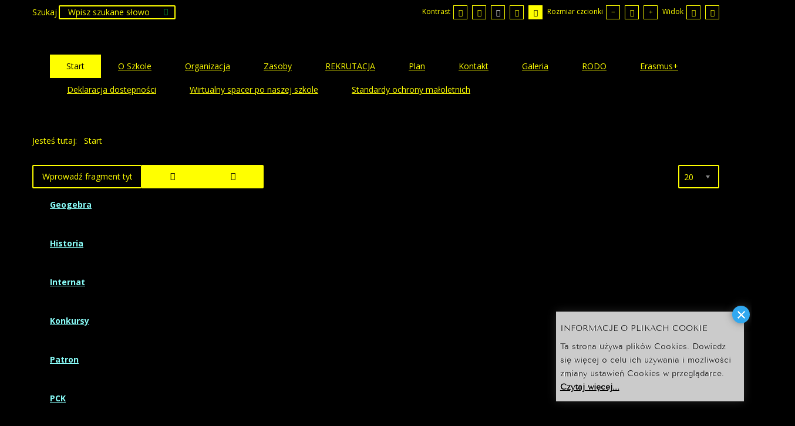

--- FILE ---
content_type: text/html; charset=utf-8
request_url: https://estudzieniec.pl/component/tags/?contrast=highcontrast2
body_size: 10224
content:
<!DOCTYPE html>
<html xmlns="http://www.w3.org/1999/xhtml" xml:lang="pl-pl" lang="pl-pl" dir="ltr">
<head>
		
<meta http-equiv="X-UA-Compatible" content="IE=edge">
<meta name="viewport" content="width=device-width, initial-scale=1.0" />
<meta charset="utf-8" />
	<base href="https://estudzieniec.pl/component/tags/" />
	<meta name="description" content="Szkoła prowadzona przez Ministra Rolnictwa i Rozwoju Wsi" />
	<meta name="generator" content="Joomla! - Open Source Content Management" />
	<title>ZSCKR w Studzieńcu</title>
	<link href="/component/tags/?contrast=highcontrast2&amp;format=feed&amp;type=rss" rel="alternate" type="application/rss+xml" title="RSS 2.0" />
	<link href="/component/tags/?contrast=highcontrast2&amp;format=feed&amp;type=atom" rel="alternate" type="application/atom+xml" title="Atom 1.0" />
	<link href="/templates/jszkola-zielony/favicon.ico" rel="shortcut icon" type="image/vnd.microsoft.icon" />
	<link href="https://estudzieniec.pl/wyniki-wyszukiwania?contrast=highcontrast2&amp;format=opensearch" rel="search" title="Szukaj ZSCKR w Studzieńcu" type="application/opensearchdescription+xml" />
	<link href="/media/jui/css/chosen.css?0c8569d8f628e397de8a62054a222358" rel="stylesheet" />
	<link href="/templates/jszkola-zielony/css/bootstrap.14.css" rel="stylesheet" />
	<link href="/templates/jszkola-zielony/css/bootstrap_responsive.14.css" rel="stylesheet" />
	<link href="/templates/jszkola-zielony/css/template.14.css" rel="stylesheet" />
	<link href="/templates/jszkola-zielony/css/template_responsive.14.css" rel="stylesheet" />
	<link href="/templates/jszkola-zielony/css/extended_layouts.14.css" rel="stylesheet" />
	<link href="/templates/jszkola-zielony/css/font_switcher.14.css" rel="stylesheet" />
	<link href="//fonts.googleapis.com/css?family=Open+Sans:400,300,300italic,400italic,600,600italic,700,700italic,800,800italic&amp;subset=latin,latin-ext" rel="stylesheet" />
	<link href="/media/plg_system_eprivacy/css/definitions.min.css?0c8569d8f628e397de8a62054a222358" rel="stylesheet" />
	<link href="/media/mod_infociacho/css/style6.css" rel="stylesheet" />
	<link href="/modules/mod_djmegamenu/assets/css/animations.css" rel="stylesheet" />
	<link href="/modules/mod_djmegamenu/assets/css/offcanvas.css" rel="stylesheet" />
	<link href="/modules/mod_djmegamenu/mobilethemes/dark/djmobilemenu.css" rel="stylesheet" />
	<link href="//maxcdn.bootstrapcdn.com/font-awesome/4.5.0/css/font-awesome.min.css" rel="stylesheet" />
	<link href="/templates/jszkola-zielony/css/djmegamenu.14.css" rel="stylesheet" />
	<link href="/templates/jszkola-zielony/css/custom.14.css" rel="stylesheet" />
	<style>
.plg_system_eprivacy_module .plg_system_eprivacy_message {
border:1px solid #a9a900;
background-color:#ffffe1;
padding:5px;
}
.plg_system_eprivacy_module .plg_system_eprivacy_message button.plg_system_eprivacy_agreed {
color:#000;
background-color:#0f0;
}
.plg_system_eprivacy_module .plg_system_eprivacy_message button.plg_system_eprivacy_declined {
color:#fff;
background-color:#f00;
}
.plg_system_eprivacy_module div.plg_system_eprivacy_accepted,
.plg_system_eprivacy_module div.plg_system_eprivacy_declined {
overflow:hidden;
border: 1px solid #ccc;
color: #999;
vertical-align:middle;

padding:5px;
}
.plg_system_eprivacy_module div.plg_system_eprivacy_accepted button,

.plg_system_eprivacy_module div.plg_system_eprivacy_declined button {
float:right;
}		.dj-hideitem { display: none !important; }

			#dj-megamenu87mobile { display: none; }
		@media (max-width: 979px) {
			#dj-megamenu87, #dj-megamenu87sticky, #dj-megamenu87placeholder { display: none; }
			#dj-megamenu87mobile { display: block; }
		}
	div.mod_search164 input[type="search"]{ width:auto; }
	</style>
	<script type="application/json" class="joomla-script-options new">{"csrf.token":"bf2869d00e0b66c50746b89a11be95f9","system.paths":{"root":"","base":""},"joomla.jtext":{"PLG_SYS_EPRIVACY_JSMESSAGE":"By clicking OK, you are accepting cookies.","PLG_SYS_EPRIVACY_MESSAGE":"This website uses cookies to manage authentication, navigation, and other functions.  By using our website, you agree that we can place these types of cookies on your device.","PLG_SYS_EPRIVACY_TH_COOKIENAME":"Cookie Name","PLG_SYS_EPRIVACY_TH_COOKIEDOMAIN":"Domain","PLG_SYS_EPRIVACY_TH_COOKIEDESCRIPTION":"Description","PLG_SYS_EPRIVACY_TD_SESSIONCOOKIE":"Session Cookie","PLG_SYS_EPRIVACY_TD_SESSIONCOOKIE_DESC":"The session cookie is required for authentication, preference tracking, and other necessary functions to fully engage with this website.  The name of the session cookie is randomly generated.","PLG_SYS_EPRIVACY_CONFIRMUNACCEPT":"Performing this action will remove all cookies set by this website.  Third party cookies will no longer communicate to their parent sites, but cannot be removed by this website and must be removed by other means.\n\nAre you sure you want to disable and remove cookies?"},"plg_system_eprivacy":{"displaytype":"message","autoopen":true,"accepted":false,"root":"\/index.php","cookies":{"sessioncookie":false,"accepted":[]},"cookie":{"domain":".","path":null},"loginlinks":[],"country":"not detected","cookieregex":[]}}</script>
	<script src="/media/jui/js/jquery.min.js?0c8569d8f628e397de8a62054a222358"></script>
	<script src="/media/jui/js/jquery-noconflict.js?0c8569d8f628e397de8a62054a222358"></script>
	<script src="/media/jui/js/jquery-migrate.min.js?0c8569d8f628e397de8a62054a222358"></script>
	<script src="/media/system/js/caption.js?0c8569d8f628e397de8a62054a222358"></script>
	<script src="/media/system/js/core.js?0c8569d8f628e397de8a62054a222358"></script>
	<script src="/media/jui/js/chosen.jquery.min.js?0c8569d8f628e397de8a62054a222358"></script>
	<script src="/media/jui/js/bootstrap.min.js?0c8569d8f628e397de8a62054a222358"></script>
	<script src="/media/jui/js/jquery.ui.core.min.js?0c8569d8f628e397de8a62054a222358"></script>
	<script src="/media/jui/js/jquery.ui.sortable.min.js?0c8569d8f628e397de8a62054a222358"></script>
	<script src="/plugins/system/ef4_jmframework/includes/assets/template/js/layout.js"></script>
	<script src="/templates/jszkola-zielony/js/jquery.cookie.js"></script>
	<script src="/templates/jszkola-zielony/js/fontswitcher.js"></script>
	<script src="/templates/jszkola-zielony/js/stickybar.js"></script>
	<script src="/templates/jszkola-zielony/js/pagesettings.js"></script>
	<script src="/templates/jszkola-zielony/js/jquery.countTo.js"></script>
	<script src="/templates/jszkola-zielony/js/scripts.js"></script>
	<script src="/media/plg_system_eprivacy/js/base64.min.js?0c8569d8f628e397de8a62054a222358"></script>
	<script src="/media/plg_system_eprivacy/js/eprivacy.class.min.js?0c8569d8f628e397de8a62054a222358"></script>
	<script src="/modules/mod_djmegamenu/assets/js/jquery.djmegamenu.js" defer></script>
	<script src="/modules/mod_djmegamenu/assets/js/jquery.djmobilemenu.js" defer></script>
	<!--[if lt IE 9]><script src="/media/system/js/html5fallback.js?0c8569d8f628e397de8a62054a222358"></script><![endif]-->
	<script>
jQuery(window).on('load',  function() {
				new JCaption('img.caption');
			});
	jQuery(function ($) {
		initChosen();
		$("body").on("subform-row-add", initChosen);

		function initChosen(event, container)
		{
			container = container || document;
			$(container).find("select").chosen({"disable_search_threshold":10,"search_contains":true,"allow_single_deselect":true,"placeholder_text_multiple":"Wpisz lub wybierz opcj\u0119.","placeholder_text_single":"Wybierz jak\u0105\u015b opcj\u0119","no_results_text":"Nie ma pasuj\u0105cych wynik\u00f3w"});
		}
	});
	
		var resetFilter = function() {
		document.getElementById('filter-search').value = '';
	}
jQuery(function($){ initTooltips(); $("body").on("subform-row-add", initTooltips); function initTooltips (event, container) { container = container || document;$(container).find(".hasTooltip").tooltip({"html": true,"container": "body"});} });
              function info_cookie(){
                 var exdays = 7;
                 var exdate=new Date();
                 exdate.setDate(exdate.getDate() + exdays);
                 document.cookie = 'info_cookie=1;expires='+exdate.toUTCString();
                 document.getElementById('panel_cookie_dol_prawa').style.display='none';             
              }
              window.addEvent('load', function(){
                var cookies = document.cookie.split(';');
                if(!cookies.length)
                  document.getElementById('panel_cookie_dol_prawa').style.display='none'; 
               });
         
	(function(){
		var cb = function() {
			var add = function(css) {
				var ss = document.styleSheets;
			    for (var i = 0; i < ss.length; i++) {
			        if (ss[i].href == css) return;
			    }
				var l = document.createElement('link'); l.rel = 'stylesheet';
				l.href = css;
				var h = document.getElementsByTagName('head')[0]; h.appendChild(l);
			}
			add('/media/djextensions/css/animate.min.css');
			add('/media/djextensions/css/animate.ext.css');
		};
		var raf = requestAnimationFrame || mozRequestAnimationFrame || webkitRequestAnimationFrame || msRequestAnimationFrame;
		if (raf) raf(cb);
		else window.addEventListener('load', cb);
	})();
	</script>

<link href="/templates/jszkola-zielony/images/favicon.ico" rel="Shortcut Icon" />
<script type="text/javascript">
	window.cookiePath = '';
</script>



<script>
  (function(i,s,o,g,r,a,m){i['GoogleAnalyticsObject']=r;i[r]=i[r]||function(){
  (i[r].q=i[r].q||[]).push(arguments)},i[r].l=1*new Date();a=s.createElement(o),
  m=s.getElementsByTagName(o)[0];a.async=1;a.src=g;m.parentNode.insertBefore(a,m)
  })(window,document,'script','//www.google-analytics.com/analytics.js','ga');

  ga('create', 'UA-129688154-1', 'auto');
  ga('send', 'pageview');

</script>
<!-- Universal Google Analytics Plugin by PB Web Development -->


</head>
<body class="  sticky-bar topbar1 topbar2 highcontrast2 ">
  <div id="jm-allpage">
  	  		  		  			  		  			<header id="jm-bar" class="" role="banner">
		<div id="jm-top-bar">
		<div id="jm-top-bar-in" class="container-fluid">
						<div id="jm-top-bar1" class="pull-left ">
				    <div class="jm-module-raw  skip-ms">
        <ul class="nav menu mod-list">
<li class="item-722"><a href="#jm-top-menu" >Przejdź do menu</a></li><li class="item-723"><a href="#jm-main" >Przejdź do artykułu</a></li><li class="item-725"><a href="#jm-footer-mod" >Przejdź do kontaktu</a></li><li class="item-724"><a href="#jm-sitemap" >Przejdź do mapy strony</a></li></ul>
    </div>

			</div>
									<div id="jm-top-bar2" class="pull-right ">
								<div id="jm-page-settings" class="pull-right">
					<ul class="nav tools">
												<li class="container-mode"><span class="separator">Kontrast</span>
						<ul>
							<li class="day-night"><a href="/component/tags/?contrast=normal" class="jm-normal hasTooltip" aria-label="Przełącz się na tryb domyślny."><span data-toggle="tooltip" data-placement="bottom" class="jm-color icon-certificate hasTooltip" title="Przełącz się na tryb domyślny."></span> <span class="hide">Tryb domyślny</span></a></li>
																			<li class="day-night"><a href="/component/tags/?contrast=night" class="jm-night" aria-label="Przełącz się na tryb nocny."><span data-toggle="tooltip" data-placement="bottom" class="jm-color icon-adjust hasTooltip" title="Przełącz się na tryb nocny."></span> <span class="hide">Tryb nocny</span></a></li>

						
						
						
						
						
								<li>
								<a href="/component/tags/?contrast=highcontrast" class="jm-highcontrast" aria-label="Wysoki kontrast - tryb czarny i biały">
								<span data-toggle="tooltip" data-placement="bottom"  class="icon-eye hasTooltip" title="Wysoki kontrast - tryb czarny i biały"></span> <span class="hide">Wysoki kontrast - tryb czarny i biały</span></a></li>
								<li><a href="/component/tags/?contrast=highcontrast2" class="jm-highcontrast2" aria-label="Wysoki kontrast - tryb czarny i żółty"><span data-toggle="tooltip" data-placement="bottom"  class="icon-eye hasTooltip" title="Wysoki kontrast - tryb czarny i żółty"></span> <span class="hide">Wysoki kontrast - tryb czarny i żółty</span></a></li>
								<li><a href="/component/tags/?contrast=highcontrast3" class="jm-highcontrast3" aria-label="Wysoki kontrast - tryb żółty i czarny"><span data-toggle="tooltip" data-placement="bottom" class="icon-eye hasTooltip" title="Wysoki kontrast - tryb żółty i czarny"></span> <span class="hide">Wysoki kontrast - tryb żółty i czarny</span></a></li>
							</ul>
							</li>
						
												<li class="resizer"><span class="separator">Rozmiar czcionki</span>
							<ul>						
							<li><a href="#" class="jm-font-smaller" aria-label="Mniejsza czcionka"><span data-toggle="tooltip" data-placement="bottom" class="icon-minus hasTooltip" title="Mniejsza czcionka"></span> <span class="hide">Mniejsza czcionka</span></a></li>
							<li><a href="#" class="jm-font-normal" aria-label="Domyślna czcionka"><span data-toggle="tooltip" data-placement="bottom" class="icon-record hasTooltip" title="Domyślna czcionka"></span> <span class="hide">Domyślna czcionka</span></a></li>
							<li><a href="#" class="jm-font-larger" aria-label="Większa czcionka"><span data-toggle="tooltip" data-placement="bottom" class="icon-plus hasTooltip" title="Większa czcionka"></span> <span class="hide">Większa czcionka</span></a></li>

							</ul>						
						</li>
																			<li class="container-width"><span class="separator">Widok</span>
							<ul>								
								<li><a href="/component/tags/?width=fixed" class="jm-fixed" aria-label="Przełącz się na stały układ strony."><span class="hide">Stały układ</span><span data-toggle="tooltip" data-placement="bottom" class="icon-resize-small  hasTooltip" title="Przełącz się na stały układ strony."></span></a></li>
								<li><a href="/component/tags/?width=wide" class="jm-wide" aria-label="Przełącz się na szeroki układ strony."><span class="hide">Szeroki układ</span><span data-toggle="tooltip" data-placement="bottom"  class="icon-resize-full hasTooltip" title="Przełącz się na szeroki układ strony."></span></a></li>
							
							</ul>								
							
							</li>
											</ul>
				</div>
								    <div class="jm-module-raw  hidden-phone hidden-tablet">
        <div class="search hidden-phone hidden-tablet mod_search164">
	<form action="/component/tags/" method="post" class="form-inline">
		<label for="mod-search-searchword164" class="element-invisible">Szukaj</label> <input name="searchword" id="mod-search-searchword164" maxlength="200"  class="inputbox search-query input-medium" type="search" size="22" placeholder="Wpisz szukane słowo" /> <button class="button btn btn-primary" onclick="this.form.searchword.focus();">Szukaj</button>		<input type="hidden" name="task" value="search" />
		<input type="hidden" name="option" value="com_search" />
		<input type="hidden" name="Itemid" value="707" />
	</form>
</div>
    </div>

			</div>
					</div>
	</div>
			<div id="jm-logo-nav">
		<div id="jm-logo-nav-in" class="container-fluid">
									<nav id="jm-top-menu" class="pull-right " role="navigation">
				    <div class="jm-module-raw ">
        <ul id="dj-megamenu87" class="dj-megamenu dj-megamenu-override " data-options='{"wrap":null,"animIn":"fadeInUp","animOut":"zoomOut","animSpeed":"normal","openDelay":0,"closeDelay":500,"event":"mouseenter","fixed":0,"offset":"0","theme":"override","direction":"ltr","wcag":1}' data-trigger="979">
<li class="dj-up itemid107 first current active"><a class="dj-up_a active " href="/" ><span >Start</span></a></li><li class="dj-up itemid576 parent"><a class="dj-up_a  " href="http://estudzieniec.pl/o-szkole/garsc-informacji/kierunki-ksztalcenia" ><span class="dj-drop" >O Szkole</span></a><div class="dj-subwrap open-right multiple_cols subcols3"><div class="dj-subwrap-in" style="width:876px;"><div class="dj-subcol" style="width:292px"><ul class="dj-submenu"><li class="itemid580 first parent"><a class="dj-more " href="/o-szkole/patron-szkoly" ><em class="fa fa-user"></em><span class="image-title">Patron szkoły </span></a><ul class="dj-subtree"><li class="itemid1099 first"><a href="/o-szkole/patron-szkoly/wybory-patrona-szkoly" >Wybory patrona szkoły</a></li><li class="itemid1101"><a href="/o-szkole/patron-szkoly/z-wizyta-u-patrona" >Z wizytą u patrona</a></li><li class="itemid1115"><a href="/o-szkole/patron-szkoly/zjazd-szkol" >Zjazd szkół</a></li><li class="itemid1124"><a href="/o-szkole/patron-szkoly/sztandar" >Sztandar</a></li><li class="itemid1135"><a href="/o-szkole/patron-szkoly/logo" >Logo</a></li></ul></li></ul></div><div class="dj-subcol" style="width:292px"><ul class="dj-submenu"><li class="itemid1094 first parent"><a class="dj-more " href="/o-szkole/garsc-informacji" ><em class="fa fa-home fa-2x"></em><span class="image-title">Garść informacji </span></a><ul class="dj-subtree"><li class="itemid1125 first"><a href="/o-szkole/garsc-informacji/film" >Film</a></li><li class="itemid1095"><a href="/o-szkole/garsc-informacji/historia-szkoly" >Historia szkoły</a></li><li class="itemid1098"><a href="/o-szkole/garsc-informacji/baza-szkoly" >Baza szkoły</a></li><li class="itemid1113"><a href="/o-szkole/garsc-informacji/kierunki-ksztalcenia" >Kierunki kształcenia</a></li></ul></li></ul></div><div class="dj-subcol" style="width:292px"><ul class="dj-submenu"><li class="itemid1100 first parent"><a class="dj-more " href="/o-szkole/internat" ><em class="icon-home"></em><span class="image-title">Internat</span></a><ul class="dj-subtree"><li class="itemid1109 first"><a href="/o-szkole/internat/o-internacie" >O internacie</a></li><li class="itemid1116"><a href="/o-szkole/internat/historia" >Historia </a></li><li class="itemid1117"><a href="/o-szkole/internat/wyposazenie" >Wyposażenie</a></li><li class="itemid1168"><a href="https://www.facebook.com/internatStudzieniecZSCKR/?modal=admin_todo_tour" >FB</a></li></ul></li></ul></div><div style="clear:both;height:0"></div></div></div></li><li class="dj-up itemid582 parent separator"><a class="dj-up_a  "  ><span class="dj-drop" >Organizacja</span></a><div class="dj-subwrap open-right single_column subcols1"><div class="dj-subwrap-in" style="width:292px;"><div class="dj-subcol" style="width:292px"><ul class="dj-submenu"><li class="itemid636 first parent"><a class="dj-more " href="/organizacja/organy-i-kadra-szkoly" ><em class="fa fa-graduation-cap"></em><span class="image-title">Organy i kadra szkoły</span></a><ul class="dj-subtree"><li class="itemid637 first"><a href="/organizacja/organy-i-kadra-szkoly/dyrekcja-szkoly" >Dyrekcja Szkoły</a></li><li class="itemid664"><a href="/organizacja/organy-i-kadra-szkoly/rada-pedagogiczna" >Rada Pedagogiczna</a></li><li class="itemid613"><a href="/organizacja/organy-i-kadra-szkoly/samorzad-uczniowski" >Samorząd Uczniowski</a></li></ul></li></ul></div><div style="clear:both;height:0"></div></div></div></li><li class="dj-up itemid614 parent"><a class="dj-up_a  " href="/zasoby/wazne-strony" ><span class="dj-drop" >Zasoby</span></a><div class="dj-subwrap open-right single_column subcols1"><div class="dj-subwrap-in" style="width:292px;"><div class="dj-subcol" style="width:292px"><ul class="dj-submenu"><li class="itemid772 first"><a href="/zasoby/wazne-strony" >Ważne strony<small class="subtitle">Dodaj do ulubionych i korzystaj!</small></a></li><li class="itemid760"><a href="/zasoby/pliki-do-pobrania" >Pliki do pobrania<small class="subtitle">Ważne dokumenty, plany, wymagania</small></a></li><li class="itemid778"><a href="/zasoby/archiwum-informacji" >Archiwum informacji<small class="subtitle">Artykuły opublikowane w poprzednich latach</small></a></li><li class="itemid1103 parent separator"><a class="dj-more "  >KNO</a><ul class="dj-subtree"><li class="itemid1104 first"><a href="https://kno.estudzieniec.pl" >Moodle(nowe)</a></li><li class="itemid1105"><a href="https://classroom.google.com/h" >Classroom</a></li><li class="itemid1106"><a href="https://login.microsoftonline.com/" >Office 365</a></li><li class="itemid1146"><a href="https://repl.it" target="_blank" >Kodowanie </a></li></ul></li></ul></div><div style="clear:both;height:0"></div></div></div></li><li class="dj-up itemid1102 parent separator"><a class="dj-up_a  "  ><span class="dj-drop" >REKRUTACJA</span></a><div class="dj-subwrap open-right single_column subcols1"><div class="dj-subwrap-in" style="width:292px;"><div class="dj-subcol" style="width:292px"><ul class="dj-submenu"><li class="itemid1198 first"><a href="/rekrutacja/zdjecie-do-legitymacji" >ZDJĘCIE DO LEGITYMACJI</a></li><li class="itemid1163"><a href="/rekrutacja/oferta-ksztalcenia" >Oferta kształcenia</a></li><li class="itemid1164"><a href="/rekrutacja/kierunki-ksztalcenia" >Kierunki kształcenia</a></li><li class="itemid1169"><a href="/rekrutacja/film" >Film o szkole</a></li><li class="itemid1167 parent"><a class="dj-more " href="/rekrutacja/internat" >Internat</a><ul class="dj-subtree"><li class="itemid1191 first"><a href="/rekrutacja/internat/niezbednik-mieszkanca-internatu" >Niezbędnik mieszkańca</a></li></ul></li><li class="itemid1177"><a href="/rekrutacja/e" >Regulamin rekrutacji</a></li><li class="itemid1178"><a href="/rekrutacja/wniosek-do-rekrutacji" >Wniosek rekrutacyjny 2025/2026</a></li><li class="itemid1180"><a href="/rekrutacja/skierowania-na-badania" >Skierowania na badania<small class="subtitle"> </small></a></li><li class="itemid1182"><a href="/rekrutacja/wykazy-podmiotow-uprawnionych-do-wykonywania-badan-uczniow" >Wykazy podmiotów uprawnionych do wykonywania badań uczniów</a></li><li class="itemid1192"><a href="/rekrutacja/klasa-mundurowa-strazacka" >Nowość! Klasa mundurowa strażacka!</a></li><li class="itemid1190"><a href="/rekrutacja/dzien-otwarty-szkoly" >Dzień Otwarty Szkoły</a></li><li class="itemid1197"><a href="/rekrutacja/terminy" >Terminy postępowania rekrutacyjnego</a></li></ul></div><div style="clear:both;height:0"></div></div></div></li><li class="dj-up itemid1107 parent separator"><a class="dj-up_a  "  ><span class="dj-drop" >Plan </span></a><div class="dj-subwrap open-right single_column subcols1"><div class="dj-subwrap-in" style="width:292px;"><div class="dj-subcol" style="width:292px"><ul class="dj-submenu"><li class="itemid1118 first"><a href="http://www.estudzieniec.pl/zasoby/pliki-do-pobrania/category/60-1kkz" >Dla dorosłych</a></li><li class="itemid1129 parent"><a class="dj-more " href="https://uonetplus.vulcan.net.pl/minrol/" >E-dziennik</a><ul class="dj-subtree"><li class="itemid1134 first"><a href="http://estudzieniec.pl/zasoby/pliki-do-pobrania/category/13-instrukcje" >Instrukcje</a></li></ul></li><li class="itemid1149"><a href="http://estudzieniec.pl/zasoby/pliki-do-pobrania/send/13-instrukcje/118-jak-usprawiedliwiac-nieobecnosci-w-dzienniku" >Jak usprawiedliwiać </a></li></ul></div><div style="clear:both;height:0"></div></div></div></li><li class="dj-up itemid1108 parent separator"><a class="dj-up_a  "  ><span class="dj-drop" >Kontakt</span></a><div class="dj-subwrap open-right single_column subcols1"><div class="dj-subwrap-in" style="width:292px;"><div class="dj-subcol" style="width:292px"><ul class="dj-submenu"><li class="itemid1110 first"><a href="/kontakt/sekretariat" >Sekretariat</a></li><li class="itemid1111"><a href="/kontakt/internat" >Internat</a></li><li class="itemid1112"><a href="/kontakt/administrator-strony" >Administrator strony </a></li></ul></div><div style="clear:both;height:0"></div></div></div></li><li class="dj-up itemid1126 parent separator"><a class="dj-up_a  "  ><span class="dj-drop" >Galeria</span></a><div class="dj-subwrap open-right single_column subcols1"><div class="dj-subwrap-in" style="width:292px;"><div class="dj-subcol" style="width:292px"><ul class="dj-submenu"><li class="itemid1151 first"><a href="/galeria/2018-19" >2018/19</a></li><li class="itemid1136"><a href="/galeria/galeria-2017-18" >2017/18</a></li><li class="itemid1128"><a href="/galeria/2016-2017" >2016-2017</a></li><li class="itemid1127"><a href="https://get.google.com/albumarchive/108881864378920489940" target="_blank" >2015 i starsze</a></li><li class="itemid1114"><a href="/galeria/filmoteka" >Filmoteka</a></li></ul></div><div style="clear:both;height:0"></div></div></div></li><li class="dj-up itemid1147"><a class="dj-up_a  " href="/rodo" ><span >RODO</span></a></li><li class="dj-up itemid1185 parent"><a class="dj-up_a  " href="/erasmus" ><span class="dj-drop" >Erasmus+</span></a><div class="dj-subwrap open-right single_column subcols1"><div class="dj-subwrap-in" style="width:292px;"><div class="dj-subcol" style="width:292px"><ul class="dj-submenu"><li class="itemid1186 first"><a href="/erasmus/praktyki-zagraniczne" >Praktyki zagraniczne</a></li><li class="itemid1189"><a href="/erasmus/formularz-zgloszeniowy" >Formularz</a></li><li class="itemid1194"><a href="/erasmus/regulaminy" >Regulaminy</a></li></ul></div><div style="clear:both;height:0"></div></div></div></li><li class="dj-up itemid1187"><a class="dj-up_a  " href="http://www.zszstudzieniec.bip.org.pl/strona/deklaracja-dostepnosci" ><span >Deklaracja dostępności</span></a></li><li class="dj-up itemid1188"><a class="dj-up_a  " href="http://zszstudzieniec.home.pl/spacer/index.html" ><span >Wirtualny spacer po naszej szkole</span></a></li><li class="dj-up itemid1195"><a class="dj-up_a  " href="/standardy-ochrony-maloletnich" ><span >Standardy ochrony małoletnich</span></a></li></ul>



	<div id="dj-megamenu87mobile" class="dj-megamenu-offcanvas dj-megamenu-offcanvas-dark ">
		<span class="dj-mobile-open-btn"><em class="fa fa-bars"></em></span>
		
		<aside class="dj-offcanvas dj-offcanvas-dark " data-effect="3">
			<div class="dj-offcanvas-top">
				<span class="dj-offcanvas-close-btn"><em class="fa fa-close"></em></span>
			</div>
						
						
			<div class="dj-offcanvas-content">			
				<ul class="dj-mobile-nav dj-mobile-dark ">
<li class="dj-mobileitem itemid-107 current active"><a href="/" >Start</a></li><li class="dj-mobileitem itemid-576 deeper parent"><a href="http://estudzieniec.pl/o-szkole/garsc-informacji/kierunki-ksztalcenia" >O Szkole</a><ul class="dj-mobile-nav-child"><li class="dj-mobileitem itemid-580 deeper parent"><a href="/o-szkole/patron-szkoly" ><em class="fa fa-user"></em><span class="image-title">Patron szkoły </span></a><ul class="dj-mobile-nav-child"><li class="dj-mobileitem itemid-1099"><a href="/o-szkole/patron-szkoly/wybory-patrona-szkoly" >Wybory patrona szkoły</a></li><li class="dj-mobileitem itemid-1101"><a href="/o-szkole/patron-szkoly/z-wizyta-u-patrona" >Z wizytą u patrona</a></li><li class="dj-mobileitem itemid-1115"><a href="/o-szkole/patron-szkoly/zjazd-szkol" >Zjazd szkół</a></li><li class="dj-mobileitem itemid-1124"><a href="/o-szkole/patron-szkoly/sztandar" >Sztandar</a></li><li class="dj-mobileitem itemid-1135"><a href="/o-szkole/patron-szkoly/logo" >Logo</a></li></ul></li><li class="dj-mobileitem itemid-1094 deeper parent"><a href="/o-szkole/garsc-informacji" ><em class="fa fa-home fa-2x"></em><span class="image-title">Garść informacji </span></a><ul class="dj-mobile-nav-child"><li class="dj-mobileitem itemid-1125"><a href="/o-szkole/garsc-informacji/film" >Film</a></li><li class="dj-mobileitem itemid-1095"><a href="/o-szkole/garsc-informacji/historia-szkoly" >Historia szkoły</a></li><li class="dj-mobileitem itemid-1098"><a href="/o-szkole/garsc-informacji/baza-szkoly" >Baza szkoły</a></li><li class="dj-mobileitem itemid-1113"><a href="/o-szkole/garsc-informacji/kierunki-ksztalcenia" >Kierunki kształcenia</a></li></ul></li><li class="dj-mobileitem itemid-1100 deeper parent"><a href="/o-szkole/internat" ><em class="icon-home"></em><span class="image-title">Internat</span></a><ul class="dj-mobile-nav-child"><li class="dj-mobileitem itemid-1109"><a href="/o-szkole/internat/o-internacie" >O internacie</a></li><li class="dj-mobileitem itemid-1116"><a href="/o-szkole/internat/historia" >Historia </a></li><li class="dj-mobileitem itemid-1117"><a href="/o-szkole/internat/wyposazenie" >Wyposażenie</a></li><li class="dj-mobileitem itemid-1168"><a href="https://www.facebook.com/internatStudzieniecZSCKR/?modal=admin_todo_tour" >FB</a></li></ul></li></ul></li><li class="dj-mobileitem itemid-582 divider deeper parent"><a  >Organizacja</a><ul class="dj-mobile-nav-child"><li class="dj-mobileitem itemid-636 deeper parent"><a href="/organizacja/organy-i-kadra-szkoly" ><em class="fa fa-graduation-cap"></em><span class="image-title">Organy i kadra szkoły</span></a><ul class="dj-mobile-nav-child"><li class="dj-mobileitem itemid-637"><a href="/organizacja/organy-i-kadra-szkoly/dyrekcja-szkoly" >Dyrekcja Szkoły</a></li><li class="dj-mobileitem itemid-664"><a href="/organizacja/organy-i-kadra-szkoly/rada-pedagogiczna" >Rada Pedagogiczna</a></li><li class="dj-mobileitem itemid-613"><a href="/organizacja/organy-i-kadra-szkoly/samorzad-uczniowski" >Samorząd Uczniowski</a></li></ul></li></ul></li><li class="dj-mobileitem itemid-614 deeper parent"><a href="/zasoby/wazne-strony" >Zasoby</a><ul class="dj-mobile-nav-child"><li class="dj-mobileitem itemid-772"><a class=" withsubtitle " href="/zasoby/wazne-strony" >Ważne strony<br/><small class="subtitle">Dodaj do ulubionych i korzystaj!</small></a></li><li class="dj-mobileitem itemid-760"><a class=" withsubtitle " href="/zasoby/pliki-do-pobrania" >Pliki do pobrania<br/><small class="subtitle">Ważne dokumenty, plany, wymagania</small></a></li><li class="dj-mobileitem itemid-778"><a class=" withsubtitle " href="/zasoby/archiwum-informacji" >Archiwum informacji<br/><small class="subtitle">Artykuły opublikowane w poprzednich latach</small></a></li><li class="dj-mobileitem itemid-1103 divider deeper parent"><a  >KNO</a><ul class="dj-mobile-nav-child"><li class="dj-mobileitem itemid-1104"><a href="https://kno.estudzieniec.pl" >Moodle(nowe)</a></li><li class="dj-mobileitem itemid-1105"><a href="https://classroom.google.com/h" >Classroom</a></li><li class="dj-mobileitem itemid-1106"><a href="https://login.microsoftonline.com/" >Office 365</a></li><li class="dj-mobileitem itemid-1146"><a href="https://repl.it" target="_blank" >Kodowanie </a></li></ul></li></ul></li><li class="dj-mobileitem itemid-1102 divider deeper parent"><a  >REKRUTACJA</a><ul class="dj-mobile-nav-child"><li class="dj-mobileitem itemid-1198"><a href="/rekrutacja/zdjecie-do-legitymacji" >ZDJĘCIE DO LEGITYMACJI</a></li><li class="dj-mobileitem itemid-1163"><a href="/rekrutacja/oferta-ksztalcenia" >Oferta kształcenia</a></li><li class="dj-mobileitem itemid-1164"><a href="/rekrutacja/kierunki-ksztalcenia" >Kierunki kształcenia</a></li><li class="dj-mobileitem itemid-1169"><a href="/rekrutacja/film" >Film o szkole</a></li><li class="dj-mobileitem itemid-1167 deeper parent"><a href="/rekrutacja/internat" >Internat</a><ul class="dj-mobile-nav-child"><li class="dj-mobileitem itemid-1191"><a href="/rekrutacja/internat/niezbednik-mieszkanca-internatu" >Niezbędnik mieszkańca</a></li></ul></li><li class="dj-mobileitem itemid-1177"><a href="/rekrutacja/e" >Regulamin rekrutacji</a></li><li class="dj-mobileitem itemid-1178"><a href="/rekrutacja/wniosek-do-rekrutacji" >Wniosek rekrutacyjny 2025/2026</a></li><li class="dj-mobileitem itemid-1180"><a class=" withsubtitle " href="/rekrutacja/skierowania-na-badania" >Skierowania na badania<br/><small class="subtitle"> </small></a></li><li class="dj-mobileitem itemid-1182"><a href="/rekrutacja/wykazy-podmiotow-uprawnionych-do-wykonywania-badan-uczniow" >Wykazy podmiotów uprawnionych do wykonywania badań uczniów</a></li><li class="dj-mobileitem itemid-1192"><a href="/rekrutacja/klasa-mundurowa-strazacka" >Nowość! Klasa mundurowa strażacka!</a></li><li class="dj-mobileitem itemid-1190"><a href="/rekrutacja/dzien-otwarty-szkoly" >Dzień Otwarty Szkoły</a></li><li class="dj-mobileitem itemid-1197"><a href="/rekrutacja/terminy" >Terminy postępowania rekrutacyjnego</a></li></ul></li><li class="dj-mobileitem itemid-1107 divider deeper parent"><a  >Plan </a><ul class="dj-mobile-nav-child"><li class="dj-mobileitem itemid-1118"><a href="http://www.estudzieniec.pl/zasoby/pliki-do-pobrania/category/60-1kkz" >Dla dorosłych</a></li><li class="dj-mobileitem itemid-1129 deeper parent"><a href="https://uonetplus.vulcan.net.pl/minrol/" >E-dziennik</a><ul class="dj-mobile-nav-child"><li class="dj-mobileitem itemid-1134"><a href="http://estudzieniec.pl/zasoby/pliki-do-pobrania/category/13-instrukcje" >Instrukcje</a></li></ul></li><li class="dj-mobileitem itemid-1149"><a href="http://estudzieniec.pl/zasoby/pliki-do-pobrania/send/13-instrukcje/118-jak-usprawiedliwiac-nieobecnosci-w-dzienniku" >Jak usprawiedliwiać </a></li></ul></li><li class="dj-mobileitem itemid-1108 divider deeper parent"><a  >Kontakt</a><ul class="dj-mobile-nav-child"><li class="dj-mobileitem itemid-1110"><a href="/kontakt/sekretariat" >Sekretariat</a></li><li class="dj-mobileitem itemid-1111"><a href="/kontakt/internat" >Internat</a></li><li class="dj-mobileitem itemid-1112"><a href="/kontakt/administrator-strony" >Administrator strony </a></li></ul></li><li class="dj-mobileitem itemid-1126 divider deeper parent"><a  >Galeria</a><ul class="dj-mobile-nav-child"><li class="dj-mobileitem itemid-1151"><a href="/galeria/2018-19" >2018/19</a></li><li class="dj-mobileitem itemid-1136"><a href="/galeria/galeria-2017-18" >2017/18</a></li><li class="dj-mobileitem itemid-1128"><a href="/galeria/2016-2017" >2016-2017</a></li><li class="dj-mobileitem itemid-1127"><a href="https://get.google.com/albumarchive/108881864378920489940" target="_blank" >2015 i starsze</a></li><li class="dj-mobileitem itemid-1114"><a href="/galeria/filmoteka" >Filmoteka</a></li></ul></li><li class="dj-mobileitem itemid-1147"><a href="/rodo" >RODO</a></li><li class="dj-mobileitem itemid-1185 deeper parent"><a href="/erasmus" >Erasmus+</a><ul class="dj-mobile-nav-child"><li class="dj-mobileitem itemid-1186"><a href="/erasmus/praktyki-zagraniczne" >Praktyki zagraniczne</a></li><li class="dj-mobileitem itemid-1189"><a href="/erasmus/formularz-zgloszeniowy" >Formularz</a></li><li class="dj-mobileitem itemid-1194"><a href="/erasmus/regulaminy" >Regulaminy</a></li></ul></li><li class="dj-mobileitem itemid-1187"><a href="http://www.zszstudzieniec.bip.org.pl/strona/deklaracja-dostepnosci" >Deklaracja dostępności</a></li><li class="dj-mobileitem itemid-1188"><a href="http://zszstudzieniec.home.pl/spacer/index.html" >Wirtualny spacer po naszej szkole</a></li><li class="dj-mobileitem itemid-1195"><a href="/standardy-ochrony-maloletnich" >Standardy ochrony małoletnich</a></li></ul>
			</div>
			
					</aside>
	</div>

    </div>

			</nav>
					</div>
	</div>
	</header>
  		  			  		  			  		  			  		  			  		  			  		  			<div id="jm-main">
	<div class="container-fluid">
				<div class="row-fluid">
			<div id="jm-breadcrumbs" class="span12 ">
					<div class="jm-module ">
		<div  class="jm-module-in">
					    <div class="jm-module-content clearfix notitle">
		    	
<ul itemscope itemtype="https://schema.org/BreadcrumbList" class="breadcrumb">
			<li>
			Jesteś tutaj: &#160;
		</li>
	
				<li itemprop="itemListElement" itemscope itemtype="https://schema.org/ListItem" class="active">
				<span itemprop="name">
					Start				</span>
				<meta itemprop="position" content="1">
			</li>
		</ul>
	      
		    </div>
		</div>
	</div>
	
			</div>
		</div>
				<div class="row-fluid">
			<div id="jm-content" class="span12" data-xtablet="span12" data-tablet="span12" data-mobile="span12">
								<div id="jm-content-top" class="">
									</div>
												<main id="jm-maincontent" role="main">
					<div class="tag-category">
				<form action="https://estudzieniec.pl/component/tags/?contrast=highcontrast2" method="post" name="adminForm" id="adminForm">
			<fieldset class="filters btn-toolbar">
							<div class="btn-group">
					<label class="filter-search-lbl element-invisible" for="filter-search">
						Wprowadź fragment tytułu&#160;					</label>
					<input type="text" name="filter-search" id="filter-search" value="" class="inputbox" onchange="document.adminForm.submit();" title="Wstaw cały bądź część tytułu, aby wyszukiwać." placeholder="Wprowadź fragment tytułu" />
					<button type="button" name="filter-search-button" title="Szukaj" onclick="document.adminForm.submit();" class="btn">
						<span class="icon-search"></span>
					</button>
					<button type="reset" name="filter-clear-button" title="Wyczyść" class="btn" onclick="resetFilter(); document.adminForm.submit();">
						<span class="icon-remove"></span>
					</button>
				</div>
										<div class="btn-group pull-right">
					<label for="limit" class="element-invisible">
						Pokaż #					</label>
					<select id="limit" name="limit" class="inputbox input-mini" size="1" onchange="this.form.submit()">
	<option value="5">5</option>
	<option value="10">10</option>
	<option value="15">15</option>
	<option value="20" selected="selected">20</option>
	<option value="25">25</option>
	<option value="30">30</option>
	<option value="50">50</option>
	<option value="100">100</option>
	<option value="0">Wszystkie</option>
</select>
				</div>
						<input type="hidden" name="filter_order" value="" />
			<input type="hidden" name="filter_order_Dir" value="" />
			<input type="hidden" name="limitstart" value="" />
			<input type="hidden" name="task" value="" />
			<div class="clearfix"></div>
		</fieldset>
											<ul class="thumbnails">
										<li class="cat-list-row0">
					<h3>
						<a href="/component/tags/tag/geogebra">
							Geogebra						</a>
					</h3>
									<div class="caption">
									<span class="tag-body">
											</span>
											</div>
			</li>
							</ul>
												<ul class="thumbnails">
										<li class="cat-list-row1">
					<h3>
						<a href="/component/tags/tag/historia">
							Historia						</a>
					</h3>
									<div class="caption">
									<span class="tag-body">
											</span>
											</div>
			</li>
							</ul>
												<ul class="thumbnails">
										<li class="cat-list-row0">
					<h3>
						<a href="/component/tags/tag/internat">
							Internat						</a>
					</h3>
									<div class="caption">
									<span class="tag-body">
											</span>
											</div>
			</li>
							</ul>
												<ul class="thumbnails">
										<li class="cat-list-row1">
					<h3>
						<a href="/component/tags/tag/konkursy">
							Konkursy						</a>
					</h3>
									<div class="caption">
									<span class="tag-body">
											</span>
											</div>
			</li>
							</ul>
												<ul class="thumbnails">
										<li class="cat-list-row0">
					<h3>
						<a href="/component/tags/tag/patron">
							Patron						</a>
					</h3>
									<div class="caption">
									<span class="tag-body">
											</span>
											</div>
			</li>
							</ul>
												<ul class="thumbnails">
										<li class="cat-list-row1">
					<h3>
						<a href="/component/tags/tag/pck">
							PCK						</a>
					</h3>
									<div class="caption">
									<span class="tag-body">
											</span>
											</div>
			</li>
							</ul>
												<ul class="thumbnails">
										<li class="cat-list-row0">
					<h3>
						<a href="/component/tags/tag/projekt">
							Projekt						</a>
					</h3>
									<div class="caption">
									<span class="tag-body">
											</span>
											</div>
			</li>
							</ul>
												<ul class="thumbnails">
										<li class="cat-list-row1">
					<h3>
						<a href="/component/tags/tag/rekrutacja">
							Rekrutacja						</a>
					</h3>
									<div class="caption">
									<span class="tag-body">
											</span>
											</div>
			</li>
							</ul>
												<ul class="thumbnails">
										<li class="cat-list-row0">
					<h3>
						<a href="/component/tags/tag/samorzad">
							Samorząd						</a>
					</h3>
									<div class="caption">
									<span class="tag-body">
											</span>
											</div>
			</li>
							</ul>
												<ul class="thumbnails">
										<li class="cat-list-row1">
					<h3>
						<a href="/component/tags/tag/sdr">
							SDR						</a>
					</h3>
									<div class="caption">
									<span class="tag-body">
											</span>
											</div>
			</li>
							</ul>
												<ul class="thumbnails">
										<li class="cat-list-row0">
					<h3>
						<a href="/component/tags/tag/studzieniec">
							Studzieniec						</a>
					</h3>
									<div class="caption">
									<span class="tag-body">
											</span>
											</div>
			</li>
							</ul>
												<ul class="thumbnails">
										<li class="cat-list-row1">
					<h3>
						<a href="/component/tags/tag/sukcesy">
							Sukcesy						</a>
					</h3>
									<div class="caption">
									<span class="tag-body">
											</span>
											</div>
			</li>
							</ul>
												<ul class="thumbnails">
										<li class="cat-list-row0">
					<h3>
						<a href="/component/tags/tag/szkola">
							Szkoła						</a>
					</h3>
									<div class="caption">
									<span class="tag-body">
											</span>
											</div>
			</li>
							</ul>
												<ul class="thumbnails">
										<li class="cat-list-row1">
					<h3>
						<a href="/component/tags/tag/uroczystosci">
							Uroczystości						</a>
					</h3>
									<div class="caption">
									<span class="tag-body">
											</span>
											</div>
			</li>
							</ul>
												<ul class="thumbnails">
										<li class="cat-list-row0">
					<h3>
						<a href="/component/tags/tag/wolontariat">
							Wolontariat						</a>
					</h3>
									<div class="caption">
									<span class="tag-body">
											</span>
											</div>
			</li>
							</ul>
												<ul class="thumbnails">
										<li class="cat-list-row1">
					<h3>
						<a href="/component/tags/tag/wycieczka">
							Wycieczka						</a>
					</h3>
									<div class="caption">
									<span class="tag-body">
											</span>
											</div>
			</li>
							</ul>
											</form>

</div>

				</main>
											</div>
								</div>
	</div>
</div>
</section>
  		  			<section id="jm-bottom1" class="">
	<div class="container-fluid">
		<div class="row-fluid jm-flexiblock jm-bottom1"><div class="span12"  data-default="span12" data-wide="span12" data-normal="span12" data-xtablet="span12" data-tablet="span100" data-mobile="span100">	<div class="jm-module ">
		<div  class="jm-module-in">
					    <div class="jm-module-content clearfix notitle">
		    	


    <div class="mod_smartsupp">
    <!-- Smartsupp Live Chat script --><script type="text/javascript">var _smartsupp = _smartsupp || {};_smartsupp.key = 'd23326e3c2965da17aacc263a86a38e91bbc4448';_smartsupp.cookieDomain = '.estudzieniec.pl/';window.smartsupp||(function(d) {var s,c,o=smartsupp=function(){o._.push(arguments)};o._=[];s=d.getElementsByTagName('script')[0];c=d.createElement('script');c.type='text/javascript';c.charset='utf-8';c.async=true;c.src='//www.smartsuppchat.com/loader.js?';s.parentNode.insertBefore(c,s);})(document);smartsupp('name', '');smartsupp('email', '');</script>	
    </div>
    	      
		    </div>
		</div>
	</div>
	</div></div>	</div>
</section>
  		  			  		  			  		  			<section id="jm-footer-mod" class="">
	<div id="jm-footer-mod-in" class="container-fluid">
		<div class="row-fluid jm-flexiblock jm-footer"><div class="span4"  data-default="span4" data-wide="span4" data-normal="span4" data-xtablet="span4" data-tablet="span100" data-mobile="span100"><div class="row-fluid"><div class="span2">	<div class="jm-module  socialshare suffix8 ">
		<div  class="jm-module-in">
					    <div class="jm-module-content clearfix notitle">
		    	

<div class="custom socialshare suffix8 "  >
	<div class="row-fluid">
<div class="span12">
<ul class="social">
<li><a href="https://www.facebook.com/zsckrwstudziencu"><span class="fa fa-facebook"></span><span class="social-label">Facebook</span></a></li>
</ul>
</div>
</div></div>
	      
		    </div>
		</div>
	</div>
	</div></div></div><div class="span4"  data-default="span4" data-wide="span4" data-normal="span4" data-xtablet="span4" data-tablet="span100 first-span" data-mobile="span100 first-span"><div class="row-fluid"><div class="span2">	<div class="jm-module  socialshare suffix8 ">
		<div  class="jm-module-in">
					    <div class="jm-module-content clearfix notitle">
		    	

<div class="custom socialshare suffix8 "  >
	<div class="row-fluid">
<div class="span12">
<ul class="social">
<li><a href="https://www.youtube.com/playlist?list=PLmX-MdEBUBnynzhufKReEUW5-zD9Xivxe"><span class="fa fa-youtube"></span><span class="social-label">YouTube</span></a></li>
</ul>
</div>
</div></div>
	      
		    </div>
		</div>
	</div>
	</div></div></div><div class="span4"  data-default="span4" data-wide="span4" data-normal="span4" data-xtablet="span4" data-tablet="span100 first-span" data-mobile="span100 first-span"><div class="row-fluid"><div class="span2">	<div class="jm-module  socialshare suffix8 ">
		<div  class="jm-module-in">
					    <div class="jm-module-content clearfix notitle">
		    	

<div class="custom socialshare suffix8 "  >
	<div class="row-fluid">
<div class="span12">
<ul class="social">
<li><a href="/index.php/kontakt/sekretariat"><span class="fa fa-envelope"></span><span class="social-label">Kontakt</span></a></li>
</ul>
</div>
</div></div>
	      
		    </div>
		</div>
	</div>
	</div></div></div></div>	</div>
</section>
  		  			<footer id="jm-footer" role="contentinfo">
	<div class="project-partners">
		<a title="Ministerstwo Rolnictwa i Rozwoju Wsi" href="http://www.minrol.gov.pl/"><img src="/templates/jszkola-zielony/images/footer/minrol.png" alt="Logo projektu Kuźnia Dostępnych Stron" /></a>
		<a title="FRSE" href="http://www.frse.org.pl"> <img src="/templates/jszkola-zielony/images/footer/erasmus.png" alt="FRSE" /> </a>
		<a title="PCK" href="http://http://www.pck.pl//"> <img src="/templates/jszkola-zielony/images/footer/pck.png" alt="PCK" /> </a>
		<a title="Szkoła bez przemocy" href="http://www.szkolabezprzemocy.pl/"><img src="/templates/jszkola-zielony/images/footer/szkola_bez_przemocy.png" alt="Szkoła bez przemocy" /> </a>
		
<a title="E-dziennik" href="https://uonetplus.vulcan.net.pl/minrol/"><img src="/templates/jszkola-zielony/images/footer/edziennik.jpg" alt="E-dziennik" /> </a>	
		<a href="http://polish-1490951293.spampoison.com"><img src= "http://pics8.inxhost.com/images/sticker.gif" border="0" width="80" height="15"/></a>	
		
		<p class="text-center nomargin"><small>Zespół Szkół Centrum Kształcenia Rolniczego w Studzieńcu</small></p>
	</div>
	<div id="jm-footer-in" class="container-fluid">
				<div id="jm-poweredby" class="pull-left">
		 
		</div>
				<div id="jm-back-sitemap" class="pull-right">
						<div id="jm-sitemap" class="pull-left">
				

<div class="custom"  >
	<p><a href="/component/osmap/?view=xml&amp;id=1">Mapa strony</a></p></div>

			</div>
									<div id="jm-back-top" class="pull-right">
				<a href="#jm-allpage">Wróć na górę<span class="icon-chevron-up"></span></a>
			</div>
					</div>
			</div>
</footer>
  		  			
<div id="jm-debug">
	<div class="container-fluid">
		<div class="row-fluid">
			<div id="panel_cookie_dol_prawa" class="panel_cookie ">
<div class="dodatek"> </div>
<div class="dodatek2"> </div>
<div class="tresc"><p class='title'>Informacje o plikach cookie</p><p>Ta strona używa plików Cookies. Dowiedz się więcej o celu ich używania i&nbsp;możliwości zmiany ustawień Cookies w przeglądarce. <a href='polityka-plikow-cookies'>Czytaj więcej...</a></p></div>
<input type="button" id="ukryj" value="Zamknij" onclick="info_cookie();"/>
</div>

		</div>
	</div>
</div>
  		  	  </div>
</body>
</html>

--- FILE ---
content_type: text/css
request_url: https://estudzieniec.pl/templates/jszkola-zielony/css/template_responsive.14.css
body_size: 1508
content:
.cf{*zoom: 1}.cf:before,.cf:after{display: table;content: "";line-height: 0}.cf:after{clear: both}@media (max-width: 1919px){body #top1-main{background-position: 0 65px}body #top1-main::after{width: 184px}}@media (max-width: 1679px){body #top1-main{background: none}body #top1-main::after{display: none}}@media (max-width: 1200px){.topbar2 #jm-top-bar1,.topbar2 #jm-top-bar2{width: 100%}#jm-header-bg{min-height: 0 !important}#jm-header-bg + #jm-header-content{position: static;left: auto;right: auto;bottom: auto;margin: 0 auto !important;padding: 30px 0 0}#jm-header-bg + #jm-header-content #jm-header-content-in{padding-left: 15px;padding-right: 15px}body .jm-module.social-icons img:nth-child(4n),body .jm-module.social-icons a:nth-child(4n) img{margin-right: 14px}body .djslider-override .slide-desc{left: 0 !important;margin-left: 0}#jm-top-bar .nav.menu > li.container-width,#jm-top-bar .nav.menu > li.resizer{display: none}}@media (max-width: 979px){.jm-module-in{height: auto !important}img{-webkit-box-sizing: border-box;-moz-box-sizing: border-box;box-sizing: border-box}.btn{-webkit-appearance: none}.jm-module-in{height: auto !important}body #jm-header .slide-desc-text-override .slide-title{font-size: 32px;padding: 0}#jm-header .djslider-override .navigation-container{opacity: 1;pointer-events: auto;top: 10px !important}body #jm-header .djslider-override a.readmore{margin-top: 0}.jm-module-raw.search-top-bar{display: none}#jm-page-settings + .jm-module-raw{clear: both}}@media (max-width: 767px){input,select,textarea{max-width: 100%}.items-row{margin-bottom: 30px}.items-row .item{margin-bottom: 30px}#jm-allpage #jm-page-settings ul > li.day-night{font-size: 0}#jm-allpage #jm-page-settings ul > li.day-night [class^="icon-"],#jm-allpage #jm-page-settings ul > li.day-night [class*=" icon-"]{font-size: 12px}#jm-allpage #jm-page-settings ul > li.contrast-label{display: none}#jm-copyrights,#jm-poweredby{float: none;width: 100%;text-align: center;margin: 0 0 10px}#jm-allpage .jm-category-module li{width: 100% !important}body #jm-allpage #jm-header .djslider-override .slide-desc-text-override .slide-title{padding-bottom: 0}body .djslider-override .slide-desc-in{padding-bottom: 5px}body #jdfile-mainheader .span3{line-height: 14px;margin: 10px 0;padding: 0;width: auto;border: none}body #jdfile-mainheader .span4{float: none;text-align: center}body #jdfile-mainheader .span3 + .span3 + .span3 + .span3{float: none}body .jdfile-baseinfo p{clear: both}body .jdfile-baseinfo .span4.text-center p:first-of-type{float: none;margin: 0}body .jdfile-baseinfo .span4.text-center p br{display: block}body .jdfile-baseinfo .span4.text-center p i{margin-left: 0}.jdfile-baseinfo .span1{display: none}#filter-bar > div{float: none;margin: 0 0 5px;width: 100%}#jm-header .djslider-override .slide-text{display: none}body #jm-allpage #jm-header .djslider-override .slide-desc-text-override .slide-title{font-size: 24px}#jm-header .djslider-override .navigation-container img{width: 30px;height: 30px}#jm-header .djslider-override .navigation-container{top: 0 !important;margin: 0 !important}}@media (max-width: 599px){h1.componentheading,.tag-category > h1,.page-header > h1,.content-category > h1,.categories-list > h1,.blog-featured > h1,.contact-category > h1,.contact > h1,.newsfeed-category > h1,h1.page-title,.finder > h1,.weblink-category > h1,.edit > h1,.blog > h2{font-size: 24px}}@media (max-width: 480px){input,select,textarea{width: 100%}dl.tabs,.nav-tabs{display: block !important;margin: 2px 0 0}dl.tabs dt.tabs,.nav-tabs > li{float: none !important}dl.tabs dt.tabs a,.nav-tabs > li a{margin-left: 0 !important;margin-right: 0 !important;margin-top: -2px}#jm-logo-sitedesc #jm-logo{max-width: 180px}.jm-category-module .item-in,.jm-category-module .mod-article-image,.jm-category-module .description{display: block}.jm-category-module .mod-article-image{padding: 0 0 20px}.nspArts .nspArt .fleft{float: none;margin: 0 0 10px !important}body .nspArts,body .nspLinksWrap{padding: 0}body .gkTabsWrap.vertical ol,body .gkTabsWrap.horizontal > ol{background: none}body .gkTabsWrap.vertical ol li,body .gkTabsWrap.horizontal ol li{border-bottom: 1px solid #eee;border-right: medium none;box-sizing: border-box;width: 100%;background: rgba(0,0,0,0) -moz-linear-gradient(center top, #fbfbfb 0%, #f8f8f8 100%) repeat scroll 0 0}table.category{display: block;overflow-x: scroll}.btn-group + .btn-group{margin-left: 1px}.item-page img{margin: 0 auto;display: block}body .jm-module.suffix2 .gkTabsWrap.vertical ol li,body .jm-module.suffix2 .gkTabsWrap.horizontal ol li{height: 50px;line-height: 50px !important}}@media (max-width: 979px){.djslider-override .slide-desc-text-override .slide-title + .slide-text{margin: 0}.djslider-override .slide-desc-text-override{padding: 5px}.djslider-override .slide-desc-text-override .slide-title,.djslider-override .slide-desc-text-override .slide-title > a,.djslider-override .slide-text,.djslider-override .slide-text > a,.djslider-override .slide-text > p{width: 100%;white-space: nowrap;overflow: hidden;text-overflow: ellipsis;-webkit-box-sizing: border-box;-moz-box-sizing: border-box;box-sizing: border-box}.djslider-override .navigation-container{opacity: 0;filter: alpha(opacity=0);pointer-events: none}}@media (max-width: 767px){#jm-allpage #jm-header .djslider-override .slide-desc-text-override .slide-title{font-size: 33px}.djslider-override a.readmore{display: none}.djslider-override .navigation-container-custom{opacity: 0;filter: alpha(opacity=0);pointer-events: none}}@media (max-width: 480px){#jm-allpage #jm-header .djslider-override .slide-desc-text-override .slide-title{font-size: 15px}.djslider-override .slide-text{display: none}}

--- FILE ---
content_type: text/css
request_url: https://estudzieniec.pl/media/mod_infociacho/css/style6.css
body_size: 1069
content:
@font-face {
font-family: 'TenorSansRegular';    
src: url('tenorsans/tenorsans-regular-webfont.eot');
src: url('tenorsans/tenorsans-regular-webfont.eot?#iefix') format('embedded-opentype'),
	url('tenorsans/tenorsans-regular-webfont.woff') format('woff'),
	url('tenorsans/tenorsans-regular-webfont.ttf') format('truetype'),
	url('tenorsans/tenorsans-regular-webfont.svg#TenorSansRegular') format('svg');
font-weight: normal;
font-style: normal;
}
.panel_cookie p.title,
.panel_cookie p,
.panel_cookie input{
font-family: 'TenorSansRegular';
text-align:left;
}
.panel_cookie{
width:25%;
position:fixed;
z-index:100002;
background: rgba(226,226,226, .9);
-webkit-box-shadow: 0px 0px 15px 0px rgba(50,50,50,.75);
-moz-box-shadow:    0px 0px 15px 0px rgba(50,50,50,.75);
box-shadow:         0px 0px 15px 0px rgba(50,50,50,.75); 
padding:15px 0;
}
#panel_cookie_dol{
bottom: 5%;
width: 50%;
left: 25%;
}
#panel_cookie_gora{
top:5%;
width: 50%;
left: 25%;
}
#panel_cookie_gora_prawa{
top: 5%;
right: 1%;
}
#panel_cookie_gora_lewa {
top: 5%;
left:1%;
}
#panel_cookie_dol_prawa{
bottom: 5%;
right: 1%;
}
#panel_cookie_dol_lewa {
bottom: 5%;
left:1%;
}
div.tresc {
float: left;
margin: 0% 2%;	
max-width: 95%;	
width: auto;	
}
/*.panel_cookie .ukryj {
float: right;	
margin-right:2%;
}
.panel_cookie .ukryj,
body .panel_cookie .ukryj {
max-width:14%;
}*/
.panel_cookie input,
body .panel_cookie input{
border:none;  
color:#fff;  
font-size:25px; 
height: 30px!important;  
width: 30px!important;  
line-height:30px;  
background: url("close-st1.png") no-repeat 50% #31A8F0; 
display:block;  
position:absolute;
top:-10px;
right:-10px; 
padding:0;  
cursor:pointer;  
text-indent:-999em;  
-webkit-border-radius: 50%;  
border-radius: 50%; 
-webkit-box-shadow: 2px -2px 15px 0px rgba(50,50,50,.75);
-moz-box-shadow:    2px -2px 15px 0px rgba(50,50,50,.75);
box-shadow:         2px -2px 15px 0px rgba(50,50,50,.75); 
}
.panel_cookie input[type="button"]:hover, 
.panel_cookie input[type="button"]:active, 
.panel_cookie input[type="button"]:focus,
.panel_cookie input:hover, 
.panel_cookie input:active, 
.panel_cookie input:focus{
   background: url("close-st1.png") no-repeat 50% #298bc7!important;
-webkit-box-shadow: inset 0 0 20px 0 rgba(0, 0, 0, .3); 
box-shadow: inset 0 0 20px 0 rgba(0, 0, 0, .3); 
}
.panel_cookie p.title,
.panel_cookie p{  
color: #212121;  
text-shadow: -1px 0 0 rgba(255, 255, 255, 1);
}
.panel_cookie p.title{
font-weight:100;
font-size:14px;
text-transform:uppercase;
margin:0;
}
.panel_cookie p{
font-size:14px;  
margin:8px 0 0 0;
}
.panel_cookie p a{
color:#31a8f0;  
text-decoration:underline;  
background:none;
}
.panel_cookie a:hover{
text-decoration:none;
background:none;
}
/* RWD */
@media screen and (max-width: 979px) and (orientation:landscape)  {#panel_cookie_dol,#panel_cookie_dol_prawa,#panel_cookie_dol_lewa{width:100%;left:0;right:0;bottom:0;}#panel_cookie_gora,#panel_cookie_gora_prawa,#panel_cookie_gora_lewa{width:100%;left:0;right:0;top:0;}
.panel_cookie p.title{
font-weight:100;	
font-size:110%!important;	
padding:0 !important;
}	
.panel_cookie p {
font-size: 80%!important;
line-height: 1.3;	
margin: 2% 0% 0%;	
}	
.panel_cookie input,
body .panel_cookie input{
font-size:20px; 
height: 25px!important;  
width: 25px!important;  
line-height:25px;  position:absolute;top:10px;right:10px; 
}}
@media screen and (max-width: 979px) and (orientation:portrait) {#panel_cookie_dol,#panel_cookie_dol_prawa,#panel_cookie_dol_lewa{width:100%;left:0;right:0;bottom:0;}#panel_cookie_gora,#panel_cookie_gora_prawa,#panel_cookie_gora_lewa{width:100%;left:0;right:0;top:0;}
.panel_cookie p.title{	
font-weight:100;	
font-size:85%!important;	
padding:0 !important;
}	
.panel_cookie p {	
font-size: 70%!important;	
line-height: 1.3;	
margin: 2% 0% 0%;	
}
.panel_cookie input,
body .panel_cookie input{
font-size:20px; 
height: 25px!important;  
width: 25px!important;  
line-height:25px;  position:absolute;top:10px;right:10px; 
}
}

--- FILE ---
content_type: text/css
request_url: https://estudzieniec.pl/templates/jszkola-zielony/css/custom.14.css
body_size: 5439
content:
ul.nav.tools{margin-bottom: 2px}#jm-top-bar2 ul.nav.tools li{display: inline-flex;list-style: none;background-image: none;margin: 0 0 0 5px;padding: 0;font-size: 12px}#jm-top-bar2 ul.nav.tools li a,#jm-top-bar2 ul.nav.tools li .day-night span{color: #fff}#jm-top-bar2 ul.nav.tools li .jm-highcontrast{width: 22px;height: 22px;line-height: 20px;text-align: center;background: #000;color: #fff;border: 1px solid #000}#jm-top-bar2 ul.nav.tools li .jm-highcontrast2{width: 22px;height: 22px;line-height: 20px;text-align: center;background: #000;color: #ffff00;border: 1px solid #000}#jm-top-bar2 ul.nav.tools li .jm-highcontrast3{width: 22px;height: 22px;line-height: 20px;text-align: center;background: #ffff00;color: #000;border: 1px solid #000}#jm-top-bar2 ul.nav.tools li .jm-font-smaller,#jm-top-bar2 ul.nav.tools li .jm-font-normal,#jm-top-bar2 ul.nav.tools li .jm-font-larger,#jm-top-bar2 ul.nav.tools li .jm-fixed,#jm-top-bar2 ul.nav.tools li .jm-wide,#jm-top-bar2 ul.nav.tools li .jm-normal,#jm-top-bar2 ul.nav.tools li .jm-night{width: 22px;height: 22px;line-height: 20px;text-align: center;background: #000;border: 1px solid #000}.highcontrast #jm-top-bar2 ul.nav.tools li .jm-highcontrast,.highcontrast #jm-top-bar2 ul.nav.tools li .jm-highcontrast2,.highcontrast #jm-top-bar2 ul.nav.tools li .jm-highcontrast3,.highcontrast #jm-top-bar2 ul.nav.tools li .jm-font-smaller,.highcontrast #jm-top-bar2 ul.nav.tools li .jm-font-normal,.highcontrast #jm-top-bar2 ul.nav.tools li .jm-font-larger,.highcontrast #jm-top-bar2 ul.nav.tools li .jm-fixed,.highcontrast #jm-top-bar2 ul.nav.tools li .jm-wide,.highcontrast #jm-top-bar2 ul.nav.tools li .jm-normal,.highcontrast #jm-top-bar2 ul.nav.tools li .jm-night{border: 1px solid #fff}.highcontrast2 #jm-top-bar2 ul.nav.tools li .jm-highcontrast,.highcontrast2 #jm-top-bar2 ul.nav.tools li .jm-highcontrast2,.highcontrast2 #jm-top-bar2 ul.nav.tools li .jm-highcontrast3,.highcontrast2 #jm-top-bar2 ul.nav.tools li .jm-font-smaller,.highcontrast2 #jm-top-bar2 ul.nav.tools li .jm-font-normal,.highcontrast2 #jm-top-bar2 ul.nav.tools li .jm-font-larger,.highcontrast2 #jm-top-bar2 ul.nav.tools li .jm-fixed,.highcontrast2 #jm-top-bar2 ul.nav.tools li .jm-wide,.highcontrast2 #jm-top-bar2 ul.nav.tools li .jm-normal,.highcontrast2 #jm-top-bar2 ul.nav.tools li .jm-night{border: 1px solid #ff0}.highcontrast2 #jm-top-bar2 ul.nav.tools li .jm-font-smaller,.highcontrast2 #jm-top-bar2 ul.nav.tools li .jm-font-normal,.highcontrast2 #jm-top-bar2 ul.nav.tools li .jm-font-larger,.highcontrast2 #jm-top-bar2 ul.nav.tools li .jm-fixed,.highcontrast2 #jm-top-bar2 ul.nav.tools li .jm-wide,.highcontrast2 #jm-top-bar2 ul.nav.tools li .jm-normal,.jm-night .highcontrast2 #jm-top-bar2 ul.nav.tools li a,.highcontrast2 #jm-top-bar2 ul.nav.tools li .day-night span{color: #ffff00}.highcontrast3 #jm-top-bar2 ul.nav.tools li .jm-highcontrast,.highcontrast3 #jm-top-bar2 ul.nav.tools li .jm-highcontrast2,.highcontrast3 #jm-top-bar2 ul.nav.tools li .jm-highcontrast3,.highcontrast3 #jm-top-bar2 ul.nav.tools li .jm-font-smaller,.highcontrast3 #jm-top-bar2 ul.nav.tools li .jm-font-normal,.highcontrast3 #jm-top-bar2 ul.nav.tools li .jm-font-larger,.highcontrast3 #jm-top-bar2 ul.nav.tools li .jm-fixed,.highcontrast3 #jm-top-bar2 ul.nav.tools li .jm-wide,.highcontrast3 #jm-top-bar2 ul.nav.tools li .jm-normal,.highcontrast3 #jm-top-bar2 ul.nav.tools li .jm-night{border: 1px solid #000}.highcontrast3 #jm-top-bar2 ul.nav.tools li .jm-font-smaller,.highcontrast3 #jm-top-bar2 ul.nav.tools li .jm-font-normal,.highcontrast3 #jm-top-bar2 ul.nav.tools li .jm-font-larger,.highcontrast3 #jm-top-bar2 ul.nav.tools li .jm-fixed,.highcontrast3 #jm-top-bar2 ul.nav.tools li .jm-wide,.highcontrast3 #jm-top-bar2 ul.nav.tools li .jm-normal,.jm-night .highcontrast3 #jm-top-bar2 ul.nav.tools li a,.highcontrast3 #jm-top-bar2 ul.nav.tools li .day-night span{color: #ffff00}@media (max-width: 979px){li.container-width,li.resizer{display: none !important}#jm-logo-nav-in #jm-top-menu{background: #00a339;padding: 4px !important}#jm-logo-nav-in #jm-top-menu i{color: #000 !important}.highcontrast #jm-logo-nav-in #jm-top-menu{background: #fff;padding: 4px !important}.highcontrast #jm-logo-nav-in #jm-top-menu i{color: #000 !important}.highcontrast2 #jm-logo-nav-in #jm-top-menu{background: #ffff00;padding: 4px !important}.highcontrast2 #jm-logo-nav-in #jm-top-menu i{color: #000 !important}.highcontrast3 #jm-logo-nav-in #jm-top-menu{background: #000;padding: 4px !important}.highcontrast3 #jm-logo-nav-in #jm-top-menu i{color: #ffff00 !important}}@media (max-width: 260px){li.container-mode span.separator{display: none}}img.pull-left{margin: 8px 15px 15px 0}img.pull-right{margin: 8px 15px 15px 0}.img-polaroid{box-sizing: border-box}.items-leading .leading:last-child,.items-row:last-child{border: medium none;margin: 0 -15px;padding: 0}.dj-megamenu .dj-subcol{display: table-cell}#jm-footer-mod-in{font-size: 13px;line-height: 19px}.menuwmodule > li > a,.menuwmodule > li{border: medium none !important;font-size: 13px;line-height: 1.75 !important;padding: 0 !important}.menuwmodule > li > a::before{color: #c0c0c0;content: "\e080";font-family: glyphicons halflings;font-size: 10px;margin-right: 5px}.jm-module.color-ms2{border: 1px solid #1f537e;box-sizing: border-box;padding: 15px}.rss-szkola .nspText{font-size: 14px;line-height: 18px}.rss-szkola .nspHeader{font-size: 16px !important;line-height: 16px;padding: 5px 0 !important}.rss-szkola .nspArt{padding: 5px 10px 10px !important}.rss-szkola .nspArt:nth-child(2n+1){background: #f4f4f4 none repeat scroll 0 0}.nspArt h4.nspHeader{font-size: 16px;font-weight: 600;margin: 0;padding: 0 0 5px}.nspLinks ul li h4{font-size: 14px;font-weight: 400}.nspText.tleft.fleft{font-size: 14px}.nspMain .readon-button{display: block;padding: 0 10px;clear: both}.gkTabsWrap.vertical ol li,.gkTabsWrap.horizontal ol li{cursor: pointer;float: left;font-size: 13px;font-weight: 400;line-height: 40px !important;list-style-type: none;margin: 0 !important;padding: 0 18px !important;position: relative}p.table{display: table;table-layout: fixed}.col-right{display: table-cell;padding-left: 1%}.col-left{display: table-cell;padding-right: 1%}.col{display: table-cell;padding: 0 1%}.dzwonki .table{line-height: 1.2;margin-bottom: 0}.pobierz-pliki{background: rgba(0,0,0,0) none repeat scroll 0 0;border: medium none;display: block;margin: 0 0 10px;padding: 0}.pobierz-pliki a{background: transparent none repeat scroll 0 0;border: 2px solid #00a339;border-radius: 2px;box-sizing: border-box;color: #303030;cursor: pointer;display: inline-block;font-family: "Open Sans", sans-serif;font-size: 14px;font-weight: 400;height: auto;line-height: 20px;margin-bottom: 0;padding: 8px 44px;text-align: center;text-decoration: none;text-shadow: none;text-transform: uppercase;vertical-align: middle;width: 100%;transition: all .2s ease-in 0s;-webkit-transition: all .2s ease-in 0s}.pobierz-pliki a:hover{background: #00a339;color: #fff}.pobierz-pliki a span{display: none}.fp-ludzie{font-size: 128px;height: 300px;line-height: 300px;text-align: center;width: 100%;color: #fff;background: #00a339}.fp-dlakogo h2 small{background: #f4f4f4 none repeat scroll 0 0;border: 1px solid #ccc;display: block;font-weight: 700 !important;margin: 10px 0;padding: 12px;text-align: center;text-transform: uppercase}.om-kafelek{box-sizing: border-box;display: block;text-align: center}.om-kafelek a{display: inline-block;text-align: center}.ikona-kafelek{background: #00a339;border-radius: 10%;clear: both;color: #ffffff;display: block;font-size: 48px;height: 96px;line-height: 96px;margin: 0 auto;text-align: center;width: 96px}#jm-bottom1{background: #fff;color: #000;padding-bottom: 15px;padding-top: 15px}#jm-bottom1 .jm-module .jm-title,#jm-bottom1 .moduletable > h3{color: #1f537e}#jm-bottom1 + #jm-footer-mod{padding-top: 30px}.nomargin{margin: 0 !important}.headermod{background: #f4f4f4 none repeat scroll 0 0;border: 1px solid #ccc;margin-bottom: 15px;padding: 15px 15px 0}.headermod h3{margin-bottom: 15px !important}.fp-promocja{box-sizing: border-box;display: block;font-family: Georgia, Times New Roman, serif;font-size: 24px;font-style: oblique;line-height: 30px;padding: 20px 0;text-align: center}#jdfile-mainheader{background: #1f537e;border: 1px solid #1f537e;box-sizing: border-box;display: inline-block;font-size: 14px;padding: 15px 15px 0;width: 100%}.jdfile-categories{background: #f4f4f4;border: 1px solid #ccc;box-sizing: border-box;margin: 15px 0;padding: 10px}.jdfile-categories:nth-child(2n){background: rgba(0,0,0,0)}.jdfile-subhead{background: #f4f4f4;border: 1px solid #ccc;display: block;margin: 10px 0;padding: 8px}.jdfile-subhead-files{background: #f4f4f4 none repeat scroll 0 0;border: 1px solid #ccc;box-sizing: border-box;margin-top: 10px;padding: 15px 15px 0}.back_button{background: #898989 none repeat scroll 0 0;float: left;font-size: 14px;line-height: 20px;padding: 10px 35px}.jdfile-baseinfo{background: #f4f4f4 none repeat scroll 0 0;border: 1px solid #ccc;box-sizing: border-box;line-height: 1.2;margin: 15px 0;padding: 10px}.jdfile-baseinfo:nth-child(2n+1){background: rgba(0,0,0,0) none repeat scroll 0 0}.jstatus{font-size: 10px !important}.jdbutton{box-shadow: none;font: inherit;text-shadow: none}.jmedium{font-size: 14px !important;padding: 10px 30px !important}.jblue{background: #1f537e;border: 0 none;color: #ffffff !important}.jd-details-info{background: #fafafa none repeat scroll 0 0;border: 1px solid #ccc;box-sizing: border-box;display: block;margin: 5px 0;padding: 5px}.jd_footer{float: right;font-size: 10px}#jm-top-bar1,#jm-top-bar2{width: auto}.topbar1.topbar2 #jm-top-bar2{width: 100%}#jm-top-bar2 .jm-module-raw{float: left;margin-left: 0;margin-right: 20px}.slide-desc-over{box-sizing: border-box;margin: 0 auto;position: relative}#jm-header .slide-desc-text-override .slide-title{font-weight: 800;padding: 0 0 12px}.djslider-override .navigation-container img{background-color: rgba(255,255,255,0.2);opacity: 1}.djslider-override .navigation-container img:hover{background-color: #00a339;opacity: 0.9}#jm-top-bar{line-height: 39px}#jm-header .slide-desc-text-override .slide-text{line-height: 1.6em}#jm-header .djslider-override a.readmore{font-size: 12px;margin-top: 26px;border-color: #00a339}.djslider-override ul.djslider-in{background: #00a339}#jm-allpage{background-image: url("../images/bg.gif");background-repeat: repeat}#jm-allpage #jm-top1 .jm-module{background: #fff;border: 1px solid #dde0e2;color: #222;padding: 22px 20px 11px}.mod_tquote1_quote p{color: #222;text-align: left}.mod_tquote1_author p{color: #222}.mod_tquote1_quote{margin: 0 0 24px}#jm-allpage .jm-module.color-ms{padding: 19px 24px 20px;border: 1px solid #007027}#jm-content-top .jm-module.gray{background: #f7f7f7 none repeat scroll 0 0;border: 1px solid #e4e4e4;padding: 19px 24px 20px}#jm-allpage .jm-module.color-ms-border{border: 1px solid #00a339;background: rgba(0,0,0,0) none repeat scroll 0 0;padding: 19px 15px 20px}#jm-allpage #jm-content-top .jm-module.color-ms-border{padding: 19px 24px 20px;background: #fff}#jm-content-top .jm-module .jm-title{text-transform: none}a.button,input.button,button.button{background: #00a339;color: #000}#jm-content-top .jm-module.blank{background: rgba(0,0,0,0) none repeat scroll 0 0;border: medium none;overflow: hidden;padding: 0;position: relative}#jm-content-top .jm-module.blank p{margin: 0}#jm-content-top .jm-module.blank p a{display: block;text-align: center}span.title-absolute{bottom: 0;box-sizing: border-box;color: #000;cursor: pointer;font-size: 18px;left: 0;line-height: 38px;opacity: 0.9;position: absolute;right: 0;text-align: center;width: 100%;background: #00a339;border: 1px solid #007027}.jm-module.social-icons img{margin: 0 14px 14px 0}.jm-module.social-icons img:nth-child(4n),.jm-module.social-icons a:nth-child(4n) img{margin-right: 0}#jm-top1{padding-bottom: 10px;padding-top: 40px}#jm-header .slide-desc-bg-override{background: #000 none repeat scroll 0 0;opacity: 0.4}.djslider-override .slide-desc-in{padding-bottom: 19px;padding-top: 11px}h3.page-header > .badge,.list-hits.badge{background: rgba(0,0,0,0) none repeat scroll 0 0;color: #424242 !important;font-weight: normal;text-shadow: none}.weblink-category .list-title img{display: none}.input-mini{width: 70px}.weblink-category .list-title a{font-weight: 600}.contact span.jicons-icons{display: none}#jdfile-mainheader{background: #00a339;border: medium none;line-height: 38px;margin: 0 0 18px;padding: 10px 10px 10px 24px;text-transform: uppercase}#jdfile-mainheader .row-fluid{margin: 0}#jdfile-mainheader .span3,#jdfile-mainheader .span2{padding: 0;width: auto}#jdfile-mainheader .span3{border-right: 1px solid #00d64b;line-height: 14px;margin: 12px 19px 12px 0;padding: 0 18px 0 0}#jdfile-mainheader .span3:nth-child(3n){display: none}#jdfile-mainheader .span3 + .span3 + .span3 + .span3{border: medium none;float: right;margin: 0}#jdfile-mainheader .span4{float: right;padding: 0;width: auto}#jdfile-mainheader form{margin: 0}.jdfile-subhead-files{background: rgba(0,0,0,0) none repeat scroll 0 0;border: medium none;margin: 0;padding: 0}.jdfile-subhead-files .span5{display: none}.jdfile-subhead-files .span7{text-align: left;width: 100%}.jdfile-subhead-files .span7 form br{display: none}.jdfile-subhead-files .span7 form{font-size: 12px}.jdfile-subhead-files .span7 form span{color: #efefef}.jdfile-subhead-files .span7 form span:first-of-type{margin: 0 0 0 10px}.jdfile-subhead-files .span7 form span:first-of-type span{margin: 0}.jdfile-baseinfo{background: rgba(0,0,0,0) none repeat scroll 0 0;border: 1px solid #e5e5e5;margin: 0 0 36px;padding: 15px;position: relative}.jdfile-baseinfo .span7{color: #303030;font-size: 12px;line-height: 18px;margin: 0;width: auto}.jdfile-baseinfo .span7 a:first-of-type{display: inline-block;font-size: 14px;line-height: 34px;margin: 0 0 4px;color: #00a339}.jdbutton.jorange.jstatus{background: rgba(0,0,0,0) url("../images/new-badge.png") no-repeat scroll 0 0;border: medium none;height: 72px;overflow: hidden;position: absolute;right: -22px;text-indent: 200%;top: -6px;white-space: nowrap;width: 72px}.jdfile-baseinfo .span4{text-align: left}.jdfile-baseinfo .span4.text-center p br{display: none}.jdfile-baseinfo .span4.text-center p i{margin: 0 9px 0 22px}.jdfile-baseinfo .span4.text-center p i:first-of-type{margin-left: 0}.jdfile-baseinfo .span4.text-center p:first-of-type{float: right;margin: -6px 0 0}.jd_footer{display: none}.back_button{background: rgba(0,0,0,0) none repeat scroll 0 0;border: medium none;color: #303030;font-size: 12px;line-height: 20px;margin: 0;padding: 0}.back_button a{background: #eee url("../images/back-button.png") no-repeat scroll 25px center;border-radius: 3px;color: #303030;display: block;padding: 10px 47px}.back_button a:hover{text-decoration: none}.back_button i{display: none}.jdfile-subhead-files + div:not([class]){display: none}.jdfile-baseinfo .span3.text-right{display: none}.jd_summary_list ul li{background: rgba(0,0,0,0) none repeat scroll 0 0;padding-left: 0}a.jdbutton.jblue,a.jdbutton.jblue.medium{background: transparent none repeat scroll 0 0;border: 2px solid #00a339;border-radius: 2px;box-sizing: border-box;color: #000 !important;cursor: pointer;display: inline-block;font-family: "Open Sans", sans-serif;font-size: 14px;font-weight: 400;height: auto;line-height: 20px;margin-bottom: 0;padding: 8px 44px;text-align: center;text-decoration: none;text-shadow: none;text-transform: uppercase;vertical-align: middle;width: auto;transition: all .2s ease-in 0s;-webkit-transition: all .2s ease-in 0s}a.jdbutton.jblue:hover,a.jdbutton.jblue.medium:hover{background: #00a339;color: #fff !important}.jdfile-subhead-files > h3{margin: 0 0 16px}#jdfile-mainheader a{color: #fff}#jdfile-mainheader a img{display: none}dl.vcard dd{margin-left: 0}dl.vcard ul li{background: rgba(0,0,0,0) none repeat scroll 0 0 !important;list-style: outside none none;padding: 0}dl.vcard em{font-style: normal}.categories-list span.badge-info{background: #00a339;color: #ffffff !important;float: right}.contacts.categories-list span.badge-info:before{content: "Liczba kontaktów: "}#jm-logo-nav,#jm-top-menu,#jm-header,#jm-top1,#jm-main,#jm-bottom1{background: none}#top1-main{background: rgba(0,0,0,0) url("../images/bg-left.png") no-repeat scroll 37px 65px;position: relative}#top1-main:after{background: rgba(0,0,0,0) url("../images/bg-right.png") no-repeat scroll 0 57px;content: "";height: 721px;position: absolute;right: 0;top: 0;width: 263px}.jdfile-baseinfo.screenshots{display: none}.title-file-details{line-height: 32px}.jm-module.banner-bottom{background: #fff none repeat scroll 0 0;color: #000;font-size: 11px;padding: 0 0 6px}table.pollstableborder tr td{padding: 0 5px}table.pollstableborder tr td > div{margin: 1px 0 0}table.pollstableborder tr td > div > span{line-height: 16px}#jm-footer-mod dl.vcard dd a,#jm-footer-mod p a{color: #fff;text-decoration: underline}#jm-footer-mod dl.vcard dd a:hover,#jm-footer-mod p a:hover{text-decoration: none}#jm-back-top a{color: #fff}#jm-logo-nav{background: #fff}h3{font-size: 16px}#jm-content ul:not([class]) li,#jm-content ul.jm-arrow li,#jm-content ul.jm-arrow2 li{background-position: 0 8px;background-image: url("../images/li-content.png")}#jm-content .jd_summary_list ul li{background: none}blockquote{border-left: 3px solid #dfdfdf;color: #303030;font-size: 14px;font-style: italic;line-height: 24px;margin: 0 0 0 39px;padding: 0 0 0 18px;position: relative}blockquote p{color: #303030;font-size: 14px;font-style: italic;line-height: 24px}blockquote:before{background: rgba(0,0,0,0) url("../images/blockquote.png") no-repeat scroll 0 0;height: 20px;left: -39px;position: absolute;top: 5px;width: 23px}.jm-module.suffix1 .moduletable,.jm-module.suffix2 .moduletable,.jm-module.suffix3 .moduletable,.jm-module.suffix4 .moduletable,.jm-module.suffix5 .moduletable,.jm-module.suffix6 .moduletable,.jm-module.suffix7 .moduletable{margin: 0}.jm-module.suffix1{padding: 26px 30px 5px;background-color: #000;color: #fff}.jm-module.suffix1 .img-polaroid{border: medium none;box-shadow: none;padding: 0}.jm-module.suffix1 .jm-title{color: #fff}.jm-module.suffix1 .om-kafelek{margin: 0 0 15px;text-align: left}.jm-module.suffix1 .om-kafelek img{margin: 0 19px 0 0;vertical-align: top}.jm-module.suffix1 .om-kafelek span.info-bottom{display: inline-block;padding: 20px 0 0;text-align: left}.jm-module.suffix1 .om-kafelek span{color: #fff;display: block;font-size: 16px;font-weight: 600;line-height: 18px}.jm-module.suffix1 .om-kafelek span:last-of-type{font-size: 13px;color: #3dff81;font-weight: normal}.jm-module.suffix1 ul.menu li{border-bottom: 1px solid rgba(255,255,255,0.15) !important}.jm-module.suffix1 ul.menu li:last-child{border-bottom: none !important}.jm-module.suffix1 ul.menu li a{padding: 8px 0 !important}.jm-module.suffix1 ul.menu li a:before{display: none}.jm-module.suffix1 ul.menu li:hover a,.jm-module.suffix1 ul.menu li.active a{color: #3dff81}.jm-module.suffix1 h4{color: #fff;font-size: 16px;margin: 20px 0}.jm-module.suffix1 h4:first-of-type{margin-top: 0}.jm-module.suffix1 .nspLinks .nspLinkScroll1 ul li{background: none;border-top: 1px solid rgba(255,255,255,0.15) !important}.jm-module.suffix1 .nspLinks .nspLinkScroll1 ul li h4{font-size: 13px;margin: 0}.jm-module.suffix1 .nspLinks .nspLinkScroll1 ul li h4 a{display: block}.jm-module.suffix1 .nspLinks .nspLinkScroll1 ul li:hover h4 a{color: #3dff81}.jm-module.suffix1 .nspMain .readon-button{color: #3dff81}.jm-module.suffix1 .nspMain a:hover{color: #3dff81}.jm-module.suffix2{background: #f2f2f2 none repeat scroll 0 0;border: 1px solid #e5e5e5;color: #303030;padding: 26px 30px 5px}.jm-module.suffix2 .jm-title{color: #303030;text-transform: uppercase !important}.jm-module.suffix2 .nspArt h4.nspHeader a{color: #303030}.jm-module.suffix2 .table{line-height: 20px;padding: 5px 0}.jm-module.suffix2 .table:nth-child(odd){background: #ebebeb}.jm-module.suffix2 .table .col-left{padding-left: 21px}.jm-module.suffix2 .table .col-right{padding-right: 16px;text-align: right}.jm-module.suffix2 .nspPagination li:hover,.jm-module.suffix2 .nspPagination li.active{background: #303030}.jm-module.suffix2 .img-polaroid{border: medium none;box-shadow: none;margin: 0 0 6px;padding: 0}.jm-module.suffix2 ul.menu li{border-bottom: 1px solid #e5e5e5 !important}.jm-module.suffix2 ul.menu li:last-child{border-bottom: none !important}.jm-module.suffix2 ul.menu li a{padding: 8px 0 !important}.jm-module.suffix2 ul.menu li a::before{display: none}.jm-module.suffix2 .gkTabsWrap.vertical{border: none}.jm-module.suffix2 .gkTabsWrap.vertical ol,.jm-module.suffix2 .gkTabsWrap.horizontal > ol{background: rgba(0,0,0,0) none repeat scroll 0 0;border-bottom: medium none;min-height: 21px}.jm-module.suffix2 .gkTabsWrap.vertical ol li,.jm-module.suffix2 .gkTabsWrap.horizontal ol li{border-bottom: 3px solid transparent;height: 21px;line-height: 21px !important;padding: 0 !important;margin: 0 30px 0 0 !important;text-shadow: none;color: #003d15;background: none}.jm-module.suffix2 .gkTabsWrap.vertical ol li:last-child,.jm-module.suffix2 .gkTabsWrap.horizontal ol li:last-child{margin-right: 0 !important}.jm-module.suffix2 .gkTabsItem{background: none}.jm-module.suffix2 .nspLinks .nspLinkScroll1 ul li{background: rgba(0,0,0,0) none repeat scroll 0 0;border-top: 1px solid #e5e5e5}.jm-module.suffix2 .nspLinks .nspLinkScroll1 ul li:last-child{border-bottom: 1px solid #e5e5e5}.jm-module.suffix2 .nspLinks .nspLinkScroll1 ul li h4{margin: 0}.jm-module.suffix2 .nspMain .readon-button{padding: 10px 0 0;text-align: right}.jm-module.suffix2 .gkTabsWrap.vertical ol li.active,.jm-module.suffix2 .gkTabsWrap.horizontal ol li.active,.jm-module.suffix2 .gkTabsWrap.vertical ol li:hover,.jm-module.suffix2 .gkTabsWrap.horizontal ol li:hover{background: none;border-bottom: 3px solid #00a339}.jm-module.suffix2 .ikona-kafelek{background-color: #000;border-radius: 80px;height: 80px;width: 80px;background-position: center center;background-repeat: no-repeat}.jm-module.suffix2 .ikona-kafelek.icon1{background-image: url("../images/ikona-plastyka.png")}.jm-module.suffix2 .ikona-kafelek.icon2{background-image: url("../images/icon-muzyka.png")}.jm-module.suffix2 .ikona-kafelek.icon3{background-image: url("../images/icon-klub-szachowy.png")}.jm-module.suffix2 .ikona-kafelek.icon4{background-image: url("../images/icon-tenis.png")}.jm-module.suffix2 .ikona-kafelek.icon5{background-image: url("../images/icon-basen.png")}.jm-module.suffix2 .ikona-kafelek.icon6{background-image: url("../images/icon-siatkowka.png")}.jm-module.suffix3{background: #fff none repeat scroll 0 0;border: 1px solid #e5e5e5;padding: 26px 30px 5px}.jm-module.suffix3 .pobierz-pliki a{padding-left: 1px;padding-right: 1px}.jm-module.suffix4{background: #fff none repeat scroll 0 0;border: 1px solid #e5e5e5;padding-top: 26px}.jm-module.suffix4 .jm-title{padding: 0 30px}.jm-module.suffix4 .sp-accordion.sp-accordion-style3{border: none}.jm-module.suffix4 .sp-accordion.sp-accordion-style3 .toggler{border-bottom: medium none;border-top: 1px solid #e5e5e5;position: relative}.jm-module.suffix4 .sp-accordion.sp-accordion-style3 .toggler:after{content: "";display: inline-block;font-family: FontAwesome;font-feature-settings: normal;font-kerning: auto;font-language-override: normal;font-size: inherit;font-size-adjust: none;font-stretch: normal;font-style: normal;font-synthesis: weight style;font-variant: normal;font-weight: normal;line-height: 1;text-rendering: auto;transform: translate(0px, 0px);position: absolute;right: 30px;top: 21px;color: #00a339}.jm-module.suffix4 .sp-accordion.sp-accordion-style3 .toggler.active:after{content: ""}.jm-module.suffix4 .sp-accordion.sp-accordion-style3 .toggler span span{font-size: 16px;line-height: 20px;padding: 15px 40px 15px 24px;border-left: 6px solid transparent}.jm-module.suffix4 .sp-accordion.sp-accordion-style3 .toggler.active span span{border-left: 6px solid #00a339;background: #f7f7f7 none repeat scroll 0 0;border-bottom: 1px solid #e5e5e5}.jm-module.suffix4 .sp-accordion.sp-accordion-style3 .toggler,.jm-module.suffix4 .sp-accordion.sp-accordion-style3 .toggler span,.jm-module.suffix4 .sp-accordion.sp-accordion-style3 .toggler span span{box-sizing: border-box;height: 50px}.jm-module.suffix4 .sp-accordion.sp-accordion-style3 .sp-accordion-inner{padding: 12px 30px 19px}.jm-module.suffix4 .sp-accordion.sp-accordion-style3 .sp-accordion-inner .readmore{display: block;font-size: 13px;text-align: right}.jm-module.suffix5{border: 2px solid #000;padding: 26px 30px 5px;background: #fff none repeat scroll 0 0}.jm-module.suffix6{background: #f4f2f2 url("../images/suffix6-bg.gif") no-repeat scroll right bottom;border: 1px solid #e5e5e5;padding: 26px 30px 20px}.jm-module.suffix6 .jm-title,.jm-module.suffix6 [class*="moduletable"] h3{color: #303030;text-transform: uppercase}.jm-module.suffix6 h4{font-size: 14px;font-weight: normal;line-height: 21px}.jm-module.suffix7{background: rgba(0,0,0,0) none repeat scroll 0 0;border: medium none;color: #303030;padding: 0}.jm-module.suffix7 .img-polaroid{border: medium none;box-shadow: none;margin: 0 0 6px;padding: 0}.jm-module.suffix7 ul.menu li{border-bottom: 1px solid #e5e5e5 !important}.jm-module.suffix7 ul.menu li a::before{display: none}.jm-module.suffix7 .jm-title{color: #303030;text-transform: uppercase !important}.lucky-number .jm-module-content > div{background: rgba(0,0,0,0) url("../images/lucky-number.png") no-repeat scroll 0 0 !important;font-family: "Open Sans", sans-serif !important;font-size: 60px !important;margin: 0 auto;text-align: center;text-shadow: 4px 4px 4px #29ac60;width: 140px}.jm-module.download1 .jm-title,.jm-module.download2 .jm-title,.jm-module.download3 .jm-title{padding: 0 5px;text-align: center}.jm-module.download1{background: #f2f2f2 url("../images/download1.png") no-repeat scroll -25px -15px;border: 1px solid #e5e5e5;padding: 33px 0 25px}.jm-module.download1 a{background: rgba(0,0,0,0) url("../images/download1-link.png") no-repeat scroll center 0;color: #303030;display: block;font-size: 16px;font-weight: 700;line-height: 24px;padding: 116px 0 0;text-align: center;text-transform: uppercase}.jm-module.download2{background: #f2f2f2 url("../images/download2.png") no-repeat scroll -25px -15px;border: 1px solid #e5e5e5;padding: 33px 0 25px}.jm-module.download2 a{background: rgba(0,0,0,0) url("../images/download2-link.png") no-repeat scroll center 0;color: #303030;display: block;font-size: 16px;font-weight: 700;line-height: 24px;padding: 116px 0 0;text-align: center;text-transform: uppercase}.jm-module.download3{background: #f2f2f2 url("../images/download3.png") no-repeat scroll -25px -15px;border: 1px solid #e5e5e5;padding: 33px 0 25px}.jm-module.download3 a{background: rgba(0,0,0,0) url("../images/download3-link.png") no-repeat scroll center 0;color: #303030;display: block;font-size: 16px;font-weight: 700;line-height: 24px;padding: 116px 0 0;text-align: center;text-transform: uppercase}ul.dj-mobile-dark li.dj-mobileitem > a .subtitle{color: inherit}#jm-footer-mod .nav.menu li:hover a,#jm-footer-mod .nav.menu li.active a{color: inherit;text-decoration: underline}.color-ms ul li{color: #000}p.readmore a,p.readmore .btn{color: #006222}#jm-header ul.djslider-in > li{background: #000}#jm-allpage #jm-top-bar .skip-ms .nav.menu > li > a{background: #000}a{color: #003d15}.jm-module.color-ms a{color: #000}.jdfile-baseinfo .span4.text-center{width: 100%}.jdfile-baseinfo .jd_summary_list ul li{text-align: center}.jdfile-baseinfo .row-fluid .span9{width: 100%;text-align: center}#jm-content .pagination ul li{background: none}.jm-module.suffix2 .gkTabsWrap.vertical ol li,.jm-module.suffix2 .gkTabsWrap.horizontal ol li{border-right: none}.jm-module.suffix7 ul.menu li{border-bottom: 1px solid #d6d6d6 !important}#jm-sitemap{margin: 0 15px}#jm-sitemap a{color: #ffffff}.social-label{display: none}.socialshare ul li{background: #fff;box-sizing: border-box;color: #ffffff;display: inline-block;font-size: 26px;height: 40px;line-height: 40px;margin: 5px;text-align: center;width: 40px}.panel_cookie p a{color: #000;font-weight: 600}.dj-mobileitem input{width: 100% !important}#jm-top-bar form,.dj-mobileitem form{position: relative}#jm-top-bar form::before,.dj-mobileitem form::before{color: #00a339;content: "";display: inline-block;font-family: "Glyphicons Halflings";font-size: 12px;font-style: normal;font-weight: normal;position: absolute;right: 13px;top: 0}#jm-top-bar .search .btn,.dj-mobileitem .search .btn{border: medium none;height: 40px;opacity: 0;padding: 0;position: absolute;right: 0;top: 0;width: 25px}#jm-top-bar .search input#mod-search-searchword,.dj-mobileitem .search input#mod-search-searchword{background: rgba(0,0,0,0) none repeat scroll 0 0;border-color: -moz-use-text-color #e2e2e2;border-radius: 0;border-style: none solid;border-width: medium 1px;color: #444444;font-size: 12px;height: 40px;line-height: 40px;padding: 0 15px;position: relative}.project-partners{background: #fff;color: #000;box-sizing: border-box;margin-bottom: 15px;margin-top: -30px !important;padding: 15px;text-align: center}#jm-poweredby{margin: -4px 16px}#jm-poweredby img{margin-right: 4px}